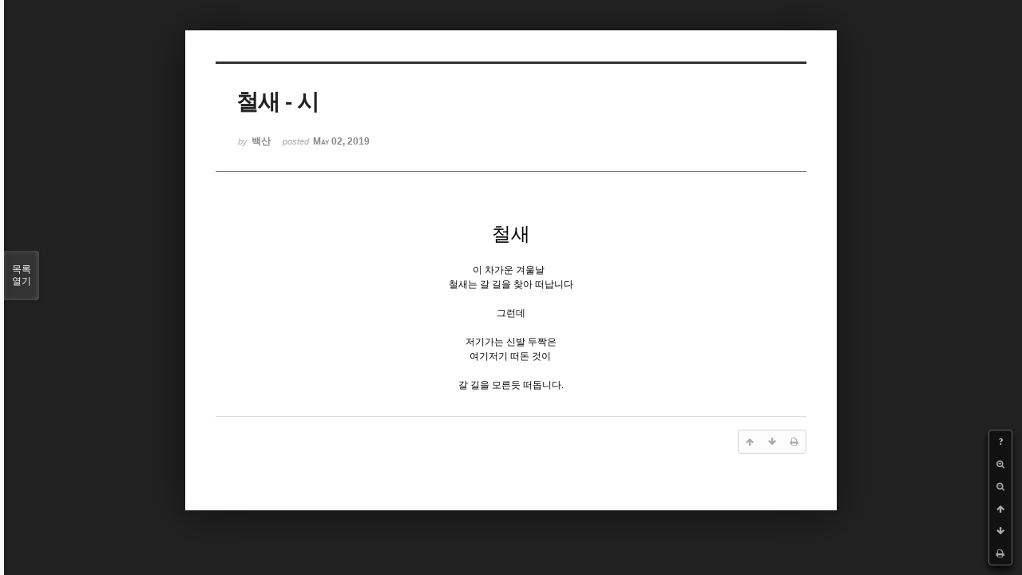

--- FILE ---
content_type: text/html; charset=UTF-8
request_url: http://bumdol72xe.dothome.co.kr/xe/index.php?mid=poemcont&document_srl=280648&order_type=desc&listStyle=viewer&page=82
body_size: 4472
content:
<!DOCTYPE html>
<html lang="ko">
<head>
<!-- META -->
<meta charset="utf-8">
<meta name="Generator" content="XpressEngine">
<meta http-equiv="X-UA-Compatible" content="IE=edge">
<!-- TITLE -->
<title>시 공모 - 철새 - 시</title>
<!-- CSS -->
<link rel="stylesheet" href="/xe/common/css/xe.min.css?20170130022911" />
<link rel="stylesheet" href="/xe/common/js/plugins/ui/jquery-ui.min.css?20170130022942" />
<link rel="stylesheet" href="https://maxcdn.bootstrapcdn.com/font-awesome/4.2.0/css/font-awesome.min.css" />
<link rel="stylesheet" href="/xe/modules/board/skins/sketchbook5/css/board.css?20170130111129" />
<!--[if lt IE 9]><link rel="stylesheet" href="/xe/modules/board/skins/sketchbook5/css/ie8.css?20170130111129" />
<![endif]--><link rel="stylesheet" href="/xe/modules/board/skins/sketchbook5/css/print.css?20170130111129" media="print" />
<link rel="stylesheet" href="/xe/modules/board/skins/sketchbook5/css/jquery.mCustomScrollbar.css?20170130111129" />
<link rel="stylesheet" href="/xe/modules/editor/styles/default/style.css?20170130023018" />
<!-- JS -->
<!--[if lt IE 9]><script src="/xe/common/js/jquery-1.x.min.js?20170130022911"></script>
<![endif]--><!--[if gte IE 9]><!--><script src="/xe/common/js/jquery.min.js?20170130022911"></script>
<!--<![endif]--><script src="/xe/common/js/x.min.js?20170130103037"></script>
<script src="/xe/common/js/xe.min.js?20170414184040"></script>
<script src="/xe/modules/board/tpl/js/board.min.js?20170130055150"></script>
<!-- RSS -->
<!-- ICON -->

<script>
						if(!captchaTargetAct) {var captchaTargetAct = [];}
						captchaTargetAct.push("procMemberInsert");
						</script>

<meta name="viewport" content="width=device-width, initial-scale=1, minimum-scale=1, maximum-scale=1, user-scalable=yes, target-densitydpi=medium-dpi" />
<style> .xe_content { font-size:12px; }</style>
<link rel="canonical" href="http://bumdol72xe.dothome.co.kr/xe/poemcont/280648" />
<meta name="description" content="철새   이 차가운 겨울날   철새는 갈 길을 찾아 떠납니다   그런데   저기가는 신발 두짝은 여기저기 떠돈 것이    갈 길을 모른듯 떠돕니다." />
<meta property="og:locale" content="ko_KR" />
<meta property="og:type" content="article" />
<meta property="og:url" content="http://bumdol72xe.dothome.co.kr/xe/poemcont/280648" />
<meta property="og:title" content="시 공모 - 철새 - 시" />
<meta property="og:description" content="철새   이 차가운 겨울날   철새는 갈 길을 찾아 떠납니다   그런데   저기가는 신발 두짝은 여기저기 떠돈 것이    갈 길을 모른듯 떠돕니다." />
<meta property="article:published_time" content="2019-05-02T17:43:21+09:00" />
<meta property="article:modified_time" content="2019-06-30T20:08:32+09:00" />
<style data-id="bdCss">
.bd em,.bd .color{color:#333333;}
.bd .shadow{text-shadow:1px 1px 1px ;}
.bd .bolder{color:#333333;text-shadow:2px 2px 4px ;}
.bd .bg_color{background-color:#333333;}
.bd .bg_f_color{background-color:#333333;background:-webkit-linear-gradient(#FFF -50%,#333333 50%);background:linear-gradient(to bottom,#FFF -50%,#333333 50%);}
.bd .border_color{border-color:#333333;}
.bd .bx_shadow{box-shadow:0 0 2px ;}
.viewer_with.on:before{background-color:#333333;box-shadow:0 0 2px #333333;}
.bd_zine.zine li:first-child,.bd_tb_lst.common_notice tr:first-child td{margin-top:2px;border-top:1px solid #DDD}
.bd_zine .info b,.bd_zine .info a{color:;}
.bd_zine.card h3{color:#333333;}
</style>
<style>
body,input,textarea,select,button,table{font-family:;}
#viewer .rd_trb,#viewer #trackback{display:none}
</style><script>
//<![CDATA[
var current_url = "http://bumdol72xe.dothome.co.kr/xe/?mid=poemcont&document_srl=280648&order_type=desc&listStyle=viewer&page=82";
var request_uri = "http://bumdol72xe.dothome.co.kr/xe/";
var current_mid = "poemcont";
var waiting_message = "서버에 요청 중입니다. 잠시만 기다려주세요.";
var ssl_actions = new Array();
var default_url = "http://bumdol72xe.dothome.co.kr/xe";
xe.current_lang = "ko";
xe.cmd_find = "찾기";
xe.cmd_cancel = "취소";
xe.cmd_confirm = "확인";
xe.msg_no_root = "루트는 선택 할 수 없습니다.";
xe.msg_no_shortcut = "바로가기는 선택 할 수 없습니다.";
xe.msg_select_menu = "대상 메뉴 선택";
//]]>
</script>
</head>
<body class="viewer_blk">
<!--#JSPLUGIN:ui--><script>//<![CDATA[
var lang_type = "ko";
var bdLogin = "로그인 하시겠습니까?@http://bumdol72xe.dothome.co.kr/xe/index.php?mid=poemcont&document_srl=280648&order_type=desc&listStyle=viewer&page=82&act=dispMemberLoginForm";
jQuery(function($){
	board('#bd_396_280648');
});
//]]></script>

<div id="viewer" class="white viewer_style rd_nav_blk">
	<div id="bd_396_280648" class="bd clear  " data-default_style="viewer" data-bdFilesType="" data-bdNavSide="N" style="max-width:px">
		<div id="rd_ie" class="ie8_only"><i class="tl"></i><i class="tc"></i><i class="tr"></i><i class="ml"></i><i class="mr"></i><i class="bl"></i><i class="bc"></i><i class="br"></i></div>
		<div class="rd rd_nav_style2 clear" style="padding:;" data-docSrl="280648">
	
	<div class="rd_hd clear" style="">
		
				
		<div class="blog v" style="text-align:;;">
			<div class="top_area ngeb np_18px" style="text-align:">
															</div>
			<h1 class="font ngeb" style=";-webkit-animation-name:rd_h1_v;-moz-animation-name:rd_h1_v;animation-name:rd_h1_v;">철새 - 시</h1>						<div class="btm_area ngeb np_18px" style="text-align:"> 
								<span><small>by </small><b>백산</b></span>				<span title="2019.05.02 17:43"><small>posted </small><b class="date">May 02, 2019</b></span>															</div>
		</div>		
				
				
				
				
				<div class="rd_nav_side">
			<div class="rd_nav img_tx fr m_btn_wrp">
		<div class="help bubble left m_no">
		<a class="text" href="#" onclick="jQuery(this).next().fadeToggle();return false;">?</a>
		<div class="wrp">
			<div class="speech">
				<h4>단축키</h4>
				<p><strong><i class="fa fa-long-arrow-left"></i><span class="blind">Prev</span></strong>이전 문서</p>
				<p><strong><i class="fa fa-long-arrow-right"></i><span class="blind">Next</span></strong>다음 문서</p>
				<p><strong>ESC</strong>닫기</p>			</div>
			<i class="bubble_edge"></i>
			<i class="ie8_only bl"></i><i class="ie8_only br"></i>
		</div>
	</div>	<a class="tg_btn2 bubble m_no" href="#" data-href=".bd_font_select" title="글꼴 선택"><strong>가</strong><i class="arrow down"></i></a>	<a class="font_plus bubble" href="#" title="크게"><i class="fa fa-search-plus"></i><b class="tx">크게</b></a>
	<a class="font_minus bubble" href="#" title="작게"><i class="fa fa-search-minus"></i><b class="tx">작게</b></a>
			<a class="back_to bubble m_no" href="#bd_396_280648" title="위로"><i class="fa fa-arrow-up"></i><b class="tx">위로</b></a>
	<a class="back_to bubble m_no" href="#rd_end_280648" title="(목록) 아래로"><i class="fa fa-arrow-down"></i><b class="tx">아래로</b></a>
	<a class="comment back_to bubble if_viewer m_no" href="#280648_comment" title="댓글로 가기"><i class="fa fa-comment"></i><b class="tx">댓글로 가기</b></a>
	<a class="print_doc bubble m_no this" href="http://bumdol72xe.dothome.co.kr/xe/index.php?mid=poemcont&amp;document_srl=280648&amp;order_type=desc&amp;listStyle=viewer&amp;page=82" title="인쇄"><i class="fa fa-print"></i><b class="tx">인쇄</b></a>			</div>		</div>			</div>
	
		
	<div class="rd_body clear">
		
				
				
				<article><!--BeforeDocument(280648,104424)--><div class="document_280648_104424 xe_content"><p align="center" style="text-align:center;"><span style="font-size:18pt;">철새</span></p>
<p align="center" style="text-align:center;"> </p>
<p align="center" style="text-align:center;">이 차가운 겨울날  </p>
<p align="center" style="text-align:center;">철새는 갈 길을 찾아 떠납니다</p>
<p align="center" style="text-align:center;"> </p>
<p align="center" style="text-align:center;">그런데 </p>
<p align="center" style="text-align:center;"> </p>
<p align="center" style="text-align:center;">저기가는 신발 두짝은 </p>
<p align="center" style="text-align:center;">여기저기 떠돈 것이 </p>
<p align="center" style="text-align:center;"> </p>
<p align="center" style="text-align:center;">갈 길을 모른듯 떠돕니다.</p></div><!--AfterDocument(280648,104424)--></article>
				
					</div>
	
	<div class="rd_ft">
		
				
		<div class="bd_prev_next clear">
					</div>		
				
						
				
		<div class="rd_ft_nav clear">
						
						
						<div class="rd_nav img_tx fr m_btn_wrp">
				<a class="back_to bubble m_no" href="#bd_396_280648" title="위로"><i class="fa fa-arrow-up"></i><b class="tx">위로</b></a>
	<a class="back_to bubble m_no" href="#rd_end_280648" title="(목록) 아래로"><i class="fa fa-arrow-down"></i><b class="tx">아래로</b></a>
	<a class="comment back_to bubble if_viewer m_no" href="#280648_comment" title="댓글로 가기"><i class="fa fa-comment"></i><b class="tx">댓글로 가기</b></a>
	<a class="print_doc bubble m_no this" href="http://bumdol72xe.dothome.co.kr/xe/index.php?mid=poemcont&amp;document_srl=280648&amp;order_type=desc&amp;listStyle=viewer&amp;page=82" title="인쇄"><i class="fa fa-print"></i><b class="tx">인쇄</b></a>			</div>					</div>
	</div>
	
		
	</div>
<hr id="rd_end_280648" class="rd_end clear" />		<div id="viewer_lst" class="">
			<button type="button" id="viewer_lst_tg" class="ngeb bg_color">목록<br /><span class="tx_open">열기</span><span class="tx_close">닫기</span></button>
			<h3 class="ui_font">Articles</h3>
			<div id="viewer_lst_scroll">
				<ul>
					<li>
						<a class="clear" href="http://bumdol72xe.dothome.co.kr/xe/index.php?mid=poemcont&amp;document_srl=388542&amp;order_type=desc&amp;listStyle=viewer&amp;page=82">
														<span class="tl">제30차 창작콘테스트 시 부분 응모 - 서대원<b>1</b></span>
							<span class="meta"><strong>서대원</strong>2019.08.10 22:23</span>
						</a>
					</li><li>
						<a class="clear" href="http://bumdol72xe.dothome.co.kr/xe/index.php?mid=poemcont&amp;document_srl=388544&amp;order_type=desc&amp;listStyle=viewer&amp;page=82">
														<span class="tl">제 30차 창작콘테스트 시 부문 응모<b>1</b></span>
							<span class="meta"><strong>김동민</strong>2019.08.10 23:03</span>
						</a>
					</li><li>
						<a class="clear" href="http://bumdol72xe.dothome.co.kr/xe/index.php?mid=poemcont&amp;document_srl=388596&amp;order_type=desc&amp;listStyle=viewer&amp;page=82">
														<span class="tl">▬▬▬▬▬ &lt;창작콘테스트&gt; 제30차 공모전을 마감하고, 이후 제31차 공모전을 접수합...</span>
							<span class="meta"><strong>korean</strong>2019.08.11 00:04</span>
						</a>
					</li><li>
						<a class="clear" href="http://bumdol72xe.dothome.co.kr/xe/index.php?mid=poemcont&amp;document_srl=388837&amp;order_type=desc&amp;listStyle=viewer&amp;page=82">
														<span class="tl">제31차 창작콘테스트 시 부문 응모<b>2</b></span>
							<span class="meta"><strong>하현월(</strong>2019.08.16 00:41</span>
						</a>
					</li><li>
						<a class="clear" href="http://bumdol72xe.dothome.co.kr/xe/index.php?mid=poemcont&amp;document_srl=388874&amp;order_type=desc&amp;listStyle=viewer&amp;page=82">
														<span class="tl">31차공모(시부문)<b>1</b></span>
							<span class="meta"><strong>농촌시인</strong>2019.08.17 23:20</span>
						</a>
					</li><li>
						<a class="clear" href="http://bumdol72xe.dothome.co.kr/xe/index.php?mid=poemcont&amp;document_srl=389059&amp;order_type=desc&amp;listStyle=viewer&amp;page=82">
														<span class="tl">제 31차 창작콘테스트 시 부문 응모<b>2</b></span>
							<span class="meta"><strong>dennis_hong</strong>2019.08.29 00:37</span>
						</a>
					</li><li>
						<a class="clear" href="http://bumdol72xe.dothome.co.kr/xe/index.php?mid=poemcont&amp;document_srl=389107&amp;order_type=desc&amp;listStyle=viewer&amp;page=82">
														<span class="tl">제 31차 창작콘테스트 시 부문 응모<b>2</b></span>
							<span class="meta"><strong>두리</strong>2019.09.01 13:47</span>
						</a>
					</li><li>
						<a class="clear" href="http://bumdol72xe.dothome.co.kr/xe/index.php?mid=poemcont&amp;document_srl=389489&amp;order_type=desc&amp;listStyle=viewer&amp;page=82">
														<span class="tl">제31차 &lt;창작콘테스트&gt; 시 부문 공모 (새로운 변화 외 4편)<b>7</b></span>
							<span class="meta"><strong>심여공화사</strong>2019.09.06 03:49</span>
						</a>
					</li><li>
						<a class="clear" href="http://bumdol72xe.dothome.co.kr/xe/index.php?mid=poemcont&amp;document_srl=389594&amp;order_type=desc&amp;listStyle=viewer&amp;page=82">
														<span class="tl">제 31차 창작콘테스트 시 부문 응모<b>2</b></span>
							<span class="meta"><strong>곽자</strong>2019.09.08 17:13</span>
						</a>
					</li><li>
						<a class="clear" href="http://bumdol72xe.dothome.co.kr/xe/index.php?mid=poemcont&amp;document_srl=389676&amp;order_type=desc&amp;listStyle=viewer&amp;page=82">
														<span class="tl">제 31차 창작콘테스트 시 부문 응모<b>2</b></span>
							<span class="meta"><strong>이진아</strong>2019.09.10 21:44</span>
						</a>
					</li><li>
						<a class="clear" href="http://bumdol72xe.dothome.co.kr/xe/index.php?mid=poemcont&amp;document_srl=389735&amp;order_type=desc&amp;listStyle=viewer&amp;page=82">
														<span class="tl">제 31차 창작콘테스트 시 부분 공모<b>2</b></span>
							<span class="meta"><strong>연꽃</strong>2019.09.12 13:02</span>
						</a>
					</li><li>
						<a class="clear" href="http://bumdol72xe.dothome.co.kr/xe/index.php?mid=poemcont&amp;document_srl=389779&amp;order_type=desc&amp;listStyle=viewer&amp;page=82">
														<span class="tl">제 31차 창작콘테스트 시 부문 응모<b>5</b></span>
							<span class="meta"><strong>한비만세</strong>2019.09.12 22:52</span>
						</a>
					</li><li>
						<a class="clear" href="http://bumdol72xe.dothome.co.kr/xe/index.php?mid=poemcont&amp;document_srl=389960&amp;order_type=desc&amp;listStyle=viewer&amp;page=82">
														<span class="tl">제 31차 창작콘테스트 시 부문 응모  제출작<b>1</b></span>
							<span class="meta"><strong>리미트</strong>2019.09.15 20:22</span>
						</a>
					</li><li>
						<a class="clear" href="http://bumdol72xe.dothome.co.kr/xe/index.php?mid=poemcont&amp;document_srl=389981&amp;order_type=desc&amp;listStyle=viewer&amp;page=82">
														<span class="tl">제 31차 창작콘테스트 시 부문 응모<b>1</b></span>
							<span class="meta"><strong>바위섬</strong>2019.09.16 18:06</span>
						</a>
					</li><li>
						<a class="clear" href="http://bumdol72xe.dothome.co.kr/xe/index.php?mid=poemcont&amp;document_srl=389993&amp;order_type=desc&amp;listStyle=viewer&amp;page=82">
							<span class="tmb"><img src="http://bumdol72xe.dothome.co.kr/xe/files/thumbnails/993/389/90x90.crop.jpg" alt="" /></span>							<span class="tl">제 31차 창작콘테스트 시 부문 응모<b>1</b></span>
							<span class="meta"><strong>박프로</strong>2019.09.16 22:23</span>
						</a>
					</li><li>
						<a class="clear" href="http://bumdol72xe.dothome.co.kr/xe/index.php?mid=poemcont&amp;document_srl=390021&amp;order_type=desc&amp;listStyle=viewer&amp;page=82">
														<span class="tl">제 31차 창작콘테스트 시 부문 응모<b>2</b></span>
							<span class="meta"><strong>CIJi</strong>2019.09.17 14:03</span>
						</a>
					</li><li>
						<a class="clear" href="http://bumdol72xe.dothome.co.kr/xe/index.php?mid=poemcont&amp;document_srl=390035&amp;order_type=desc&amp;listStyle=viewer&amp;page=82">
														<span class="tl">제 31차 창작콘테스트 시 부문 응모<b>1</b></span>
							<span class="meta"><strong>pcy</strong>2019.09.17 21:51</span>
						</a>
					</li><li>
						<a class="clear" href="http://bumdol72xe.dothome.co.kr/xe/index.php?mid=poemcont&amp;document_srl=390063&amp;order_type=desc&amp;listStyle=viewer&amp;page=82">
														<span class="tl">31차 창작콘테스트 시 부문 응모<b>3</b></span>
							<span class="meta"><strong>남궁중심</strong>2019.09.19 21:05</span>
						</a>
					</li><li>
						<a class="clear" href="http://bumdol72xe.dothome.co.kr/xe/index.php?mid=poemcont&amp;document_srl=390171&amp;order_type=desc&amp;listStyle=viewer&amp;page=82">
														<span class="tl">제31차 창작콘테스트 시 부분 응모 - 한평 외 4편<b>2</b></span>
							<span class="meta"><strong>도로롤</strong>2019.09.24 14:08</span>
						</a>
					</li><li>
						<a class="clear" href="http://bumdol72xe.dothome.co.kr/xe/index.php?mid=poemcont&amp;document_srl=390357&amp;order_type=desc&amp;listStyle=viewer&amp;page=82">
														<span class="tl">제31차 창작콘테스트 시부문 응모-발 외 4편<b>3</b></span>
							<span class="meta"><strong>닐리리요</strong>2019.10.01 18:57</span>
						</a>
					</li>				</ul>
			</div>
			<div id="viewer_pn" class="bd_pg clear">
								 
				<a href="http://bumdol72xe.dothome.co.kr/xe/index.php?mid=poemcont&amp;document_srl=280648&amp;order_type=desc&amp;listStyle=viewer&amp;page=77">77</a>								 
				<a href="http://bumdol72xe.dothome.co.kr/xe/index.php?mid=poemcont&amp;document_srl=280648&amp;order_type=desc&amp;listStyle=viewer&amp;page=78">78</a>								 
				<a href="http://bumdol72xe.dothome.co.kr/xe/index.php?mid=poemcont&amp;document_srl=280648&amp;order_type=desc&amp;listStyle=viewer&amp;page=79">79</a>								 
				<a href="http://bumdol72xe.dothome.co.kr/xe/index.php?mid=poemcont&amp;document_srl=280648&amp;order_type=desc&amp;listStyle=viewer&amp;page=80">80</a>								 
				<a href="http://bumdol72xe.dothome.co.kr/xe/index.php?mid=poemcont&amp;document_srl=280648&amp;order_type=desc&amp;listStyle=viewer&amp;page=81">81</a>								<strong class="this">82</strong> 
												 
				<a href="http://bumdol72xe.dothome.co.kr/xe/index.php?mid=poemcont&amp;document_srl=280648&amp;order_type=desc&amp;listStyle=viewer&amp;page=83">83</a>								 
				<a href="http://bumdol72xe.dothome.co.kr/xe/index.php?mid=poemcont&amp;document_srl=280648&amp;order_type=desc&amp;listStyle=viewer&amp;page=84">84</a>								 
				<a href="http://bumdol72xe.dothome.co.kr/xe/index.php?mid=poemcont&amp;document_srl=280648&amp;order_type=desc&amp;listStyle=viewer&amp;page=85">85</a>								 
				<a href="http://bumdol72xe.dothome.co.kr/xe/index.php?mid=poemcont&amp;document_srl=280648&amp;order_type=desc&amp;listStyle=viewer&amp;page=86">86</a>							</div>			<button type="button" class="tg_close2" onClick="jQuery('#viewer_lst_tg').click();" title="닫기">X</button>
		</div>		</div></div><!-- ETC -->
<div class="wfsr"></div>
<script src="/xe/addons/captcha_member/captcha.min.js?20170130103037"></script><script src="/xe/files/cache/js_filter_compiled/d046d1841b9c79c545b82d3be892699d.ko.compiled.js?20170418130533"></script><script src="/xe/files/cache/js_filter_compiled/1bdc15d63816408b99f674eb6a6ffcea.ko.compiled.js?20170418130533"></script><script src="/xe/files/cache/js_filter_compiled/9b007ee9f2af763bb3d35e4fb16498e9.ko.compiled.js?20170418130533"></script><script src="/xe/common/js/plugins/ui/jquery-ui.min.js?20170130022942"></script><script src="/xe/common/js/plugins/ui/jquery.ui.datepicker-ko.js?20170130022942"></script><script src="/xe/modules/board/skins/sketchbook5/js/imagesloaded.pkgd.min.js?20170130111129"></script><script src="/xe/modules/board/skins/sketchbook5/js/jquery.cookie.js?20170130111129"></script><script src="/xe/modules/editor/skins/xpresseditor/js/xe_textarea.min.js?20170130023351"></script><script src="/xe/modules/board/skins/sketchbook5/js/jquery.autogrowtextarea.min.js?20170130111129"></script><script src="/xe/modules/board/skins/sketchbook5/js/board.js?20170130111129"></script><script src="/xe/modules/board/skins/sketchbook5/js/viewer.js?20170130111129"></script><script src="/xe/modules/board/skins/sketchbook5/js/jquery.mousewheel.min.js?20170130111129"></script><script src="/xe/modules/board/skins/sketchbook5/js/jquery.mCustomScrollbar.min.js?20170130111129"></script></body>
</html>
